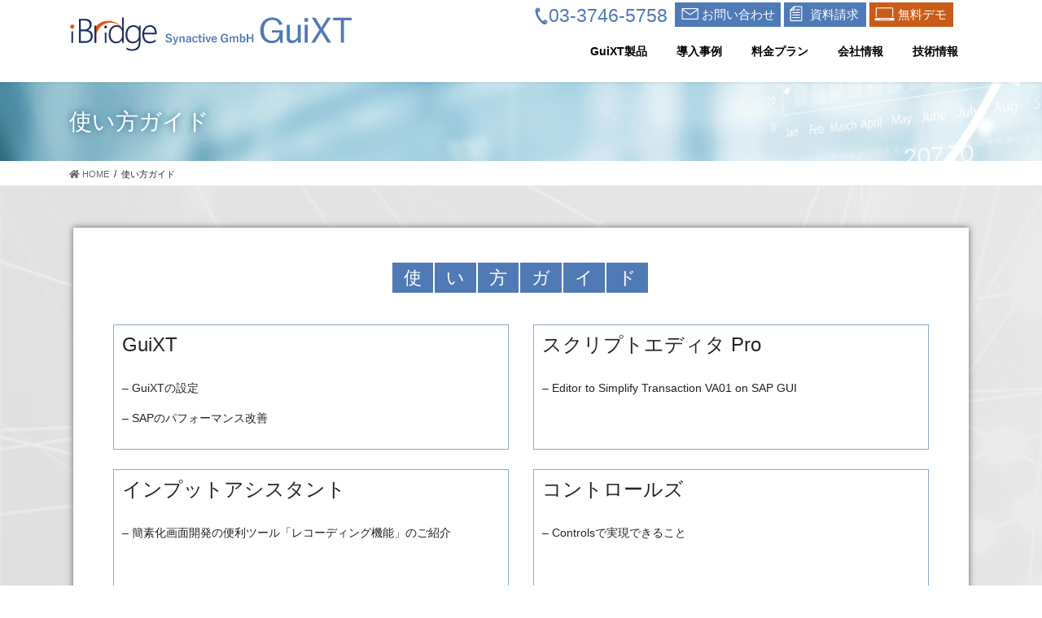

--- FILE ---
content_type: text/html; charset=UTF-8
request_url: https://www.sap-guixt.com/how-to-use-guide/
body_size: 7044
content:
<!DOCTYPE html>
<html lang="ja">
<head>
<meta charset="utf-8">
<meta http-equiv="X-UA-Compatible" content="IE=edge">
<meta name="viewport" content="width=device-width, initial-scale=1">
<title>使い方ガイド | GuiXT | SAP UX ソリューション</title>
<link rel='dns-prefetch' href='//s.w.org' />
<link rel="alternate" type="application/rss+xml" title="GuiXT | SAP UX ソリューション &raquo; フィード" href="https://www.sap-guixt.com/feed/" />
<link rel="alternate" type="application/rss+xml" title="GuiXT | SAP UX ソリューション &raquo; コメントフィード" href="https://www.sap-guixt.com/comments/feed/" />
<meta name="description" content="使い方ガイドGuiXT - GuiXTの設定 - SAPのパフォーマンス改善スクリプトエディタ Pro - Editor to Simplify Transaction VA01 on SAP GUI&nbsp;インプットアシスタント - 簡素化画面開発の便利ツール「レコーディング機能」のご紹介&nbsp;コントロールズ - Controlsで実現できること&nbsp;UI ログ - 新製品「" />		<script type="text/javascript">
			window._wpemojiSettings = {"baseUrl":"https:\/\/s.w.org\/images\/core\/emoji\/13.0.1\/72x72\/","ext":".png","svgUrl":"https:\/\/s.w.org\/images\/core\/emoji\/13.0.1\/svg\/","svgExt":".svg","source":{"concatemoji":"https:\/\/www.sap-guixt.com\/wp-includes\/js\/wp-emoji-release.min.js?ver=5.6.16"}};
			!function(e,a,t){var n,r,o,i=a.createElement("canvas"),p=i.getContext&&i.getContext("2d");function s(e,t){var a=String.fromCharCode;p.clearRect(0,0,i.width,i.height),p.fillText(a.apply(this,e),0,0);e=i.toDataURL();return p.clearRect(0,0,i.width,i.height),p.fillText(a.apply(this,t),0,0),e===i.toDataURL()}function c(e){var t=a.createElement("script");t.src=e,t.defer=t.type="text/javascript",a.getElementsByTagName("head")[0].appendChild(t)}for(o=Array("flag","emoji"),t.supports={everything:!0,everythingExceptFlag:!0},r=0;r<o.length;r++)t.supports[o[r]]=function(e){if(!p||!p.fillText)return!1;switch(p.textBaseline="top",p.font="600 32px Arial",e){case"flag":return s([127987,65039,8205,9895,65039],[127987,65039,8203,9895,65039])?!1:!s([55356,56826,55356,56819],[55356,56826,8203,55356,56819])&&!s([55356,57332,56128,56423,56128,56418,56128,56421,56128,56430,56128,56423,56128,56447],[55356,57332,8203,56128,56423,8203,56128,56418,8203,56128,56421,8203,56128,56430,8203,56128,56423,8203,56128,56447]);case"emoji":return!s([55357,56424,8205,55356,57212],[55357,56424,8203,55356,57212])}return!1}(o[r]),t.supports.everything=t.supports.everything&&t.supports[o[r]],"flag"!==o[r]&&(t.supports.everythingExceptFlag=t.supports.everythingExceptFlag&&t.supports[o[r]]);t.supports.everythingExceptFlag=t.supports.everythingExceptFlag&&!t.supports.flag,t.DOMReady=!1,t.readyCallback=function(){t.DOMReady=!0},t.supports.everything||(n=function(){t.readyCallback()},a.addEventListener?(a.addEventListener("DOMContentLoaded",n,!1),e.addEventListener("load",n,!1)):(e.attachEvent("onload",n),a.attachEvent("onreadystatechange",function(){"complete"===a.readyState&&t.readyCallback()})),(n=t.source||{}).concatemoji?c(n.concatemoji):n.wpemoji&&n.twemoji&&(c(n.twemoji),c(n.wpemoji)))}(window,document,window._wpemojiSettings);
		</script>
		<style type="text/css">
img.wp-smiley,
img.emoji {
	display: inline !important;
	border: none !important;
	box-shadow: none !important;
	height: 1em !important;
	width: 1em !important;
	margin: 0 .07em !important;
	vertical-align: -0.1em !important;
	background: none !important;
	padding: 0 !important;
}
</style>
	<link rel='stylesheet' id='vkExUnit_common_style-css'  href='https://www.sap-guixt.com/wp-content/plugins/vk-all-in-one-expansion-unit/assets/css/vkExUnit_style.css?ver=9.49.7.0' type='text/css' media='all' />
<style id='vkExUnit_common_style-inline-css' type='text/css'>
.tagcloud a:before { font-family: "Font Awesome 5 Free";content: "\f02b";font-weight: bold; }
:root {--ver_page_top_button_url:url(https://www.sap-guixt.com/wp-content/plugins/vk-all-in-one-expansion-unit/assets/images/to-top-btn-icon.svg);}@font-face {font-weight: normal;font-style: normal;font-family: "vk_sns";src: url("https://www.sap-guixt.com/wp-content/plugins/vk-all-in-one-expansion-unit/inc/sns/icons/fonts/vk_sns.eot?-bq20cj");src: url("https://www.sap-guixt.com/wp-content/plugins/vk-all-in-one-expansion-unit/inc/sns/icons/fonts/vk_sns.eot?#iefix-bq20cj") format("embedded-opentype"),url("https://www.sap-guixt.com/wp-content/plugins/vk-all-in-one-expansion-unit/inc/sns/icons/fonts/vk_sns.woff?-bq20cj") format("woff"),url("https://www.sap-guixt.com/wp-content/plugins/vk-all-in-one-expansion-unit/inc/sns/icons/fonts/vk_sns.ttf?-bq20cj") format("truetype"),url("https://www.sap-guixt.com/wp-content/plugins/vk-all-in-one-expansion-unit/inc/sns/icons/fonts/vk_sns.svg?-bq20cj#vk_sns") format("svg");}
</style>
<link rel='stylesheet' id='wp-block-library-css'  href='https://www.sap-guixt.com/wp-includes/css/dist/block-library/style.min.css?ver=5.6.16' type='text/css' media='all' />
<link rel='stylesheet' id='contact-form-7-css'  href='https://www.sap-guixt.com/wp-content/plugins/contact-form-7/includes/css/styles.css?ver=5.3.1' type='text/css' media='all' />
<link rel='stylesheet' id='vk-components-style-css'  href='https://www.sap-guixt.com/wp-content/plugins/vk-blocks-pro/inc/vk-blocks//build/vk-components.css?ver=5.6.16' type='text/css' media='all' />
<link rel='stylesheet' id='vkblocks-bootstrap-css'  href='https://www.sap-guixt.com/wp-content/plugins/vk-blocks-pro/inc/vk-blocks//build/bootstrap_vk_using.css?ver=4.3.1' type='text/css' media='all' />
<link rel='stylesheet' id='bootstrap-4-style-css'  href='https://www.sap-guixt.com/wp-content/themes/cloudcms/library/bootstrap-4/css/bootstrap.min.css?ver=4.3.1' type='text/css' media='all' />
<link rel='stylesheet' id='lightning-design-style-css'  href='https://www.sap-guixt.com/wp-content/themes/cloudcms/design-skin/origin2/css/style.css?ver=5.1.0' type='text/css' media='all' />
<style id='lightning-design-style-inline-css' type='text/css'>
/* page header */.page-header{text-shadow:0px 0px 10px #135677;text-align:left;background: url(https://www.sap-guixt.com/wp-content/uploads/2020/04/graph.jpg) no-repeat 50% center;background-size: cover;}
.vk-campaign-text{background:#eab010;color:#fff;}.vk-campaign-text_btn,.vk-campaign-text_btn:link,.vk-campaign-text_btn:visited,.vk-campaign-text_btn:focus,.vk-campaign-text_btn:active{background:#fff;color:#4c4c4c;}.vk-campaign-text_btn:hover{background:#eab010;color:#fff;}.vk-campaign-text_link,.vk-campaign-text_link:link,.vk-campaign-text_link:hover,.vk-campaign-text_link:visited,.vk-campaign-text_link:active,.vk-campaign-text_link:focus{color:#fff;}
</style>
<link rel='stylesheet' id='vk-font-awesome-css'  href='https://www.sap-guixt.com/wp-content/plugins/vk-blocks-pro/inc/font-awesome/package/versions/5/css/all.min.css?ver=5.13.0' type='text/css' media='all' />
<link rel='stylesheet' id='vk-blocks-build-css-css'  href='https://www.sap-guixt.com/wp-content/plugins/vk-blocks-pro/inc/vk-blocks/build/block-build.css?ver=0.60.1' type='text/css' media='all' />
<style id='vk-blocks-build-css-inline-css' type='text/css'>
:root {--vk_flow-arrow: url(https://www.sap-guixt.com/wp-content/plugins/vk-blocks-pro/inc/vk-blocks/images/arrow_bottom.svg);--vk_image-mask-wave01: url(https://www.sap-guixt.com/wp-content/plugins/vk-blocks-pro/inc/vk-blocks/images/wave01.svg);--vk_image-mask-wave02: url(https://www.sap-guixt.com/wp-content/plugins/vk-blocks-pro/inc/vk-blocks/images/wave02.svg);--vk_image-mask-wave03: url(https://www.sap-guixt.com/wp-content/plugins/vk-blocks-pro/inc/vk-blocks/images/wave03.svg);--vk_image-mask-wave04: url(https://www.sap-guixt.com/wp-content/plugins/vk-blocks-pro/inc/vk-blocks/images/wave04.svg);}

	:root {

		--vk-balloon-border-width:1px;

		--vk-balloon-speech-offset:-12px;
	}
	
</style>
<link rel='stylesheet' id='lightning-common-style-css'  href='https://www.sap-guixt.com/wp-content/themes/cloudcms/assets/css/common.css?ver=5.1.0' type='text/css' media='all' />
<link rel='stylesheet' id='lightning-theme-style-css'  href='https://www.sap-guixt.com/wp-content/themes/child/style.css?ver=5.1.0' type='text/css' media='all' />
<link rel='stylesheet' id='vk-media-posts-style-css'  href='https://www.sap-guixt.com/wp-content/themes/cloudcms/inc/media-posts/package/css/media-posts.css?ver=1.2' type='text/css' media='all' />
<script type='text/javascript' src='https://www.sap-guixt.com/wp-includes/js/jquery/jquery.min.js?ver=3.5.1' id='jquery-core-js'></script>
<script type='text/javascript' src='https://www.sap-guixt.com/wp-includes/js/jquery/jquery-migrate.min.js?ver=3.3.2' id='jquery-migrate-js'></script>
<link rel="https://api.w.org/" href="https://www.sap-guixt.com/wp-json/" /><link rel="alternate" type="application/json" href="https://www.sap-guixt.com/wp-json/wp/v2/pages/1420" /><link rel="EditURI" type="application/rsd+xml" title="RSD" href="https://www.sap-guixt.com/xmlrpc.php?rsd" />
<link rel="wlwmanifest" type="application/wlwmanifest+xml" href="https://www.sap-guixt.com/wp-includes/wlwmanifest.xml" /> 
<meta name="generator" content="WordPress 5.6.16" />
<link rel="canonical" href="https://www.sap-guixt.com/how-to-use-guide/" />
<link rel='shortlink' href='https://www.sap-guixt.com/?p=1420' />
<link rel="alternate" type="application/json+oembed" href="https://www.sap-guixt.com/wp-json/oembed/1.0/embed?url=https%3A%2F%2Fwww.sap-guixt.com%2Fhow-to-use-guide%2F" />
<link rel="alternate" type="text/xml+oembed" href="https://www.sap-guixt.com/wp-json/oembed/1.0/embed?url=https%3A%2F%2Fwww.sap-guixt.com%2Fhow-to-use-guide%2F&#038;format=xml" />
<style id="lightning-color-custom-for-plugins" type="text/css">/* ltg theme common */.color_key_bg,.color_key_bg_hover:hover{background-color: #337ab7;}.color_key_txt,.color_key_txt_hover:hover{color: #337ab7;}.color_key_border,.color_key_border_hover:hover{border-color: #337ab7;}.color_key_dark_bg,.color_key_dark_bg_hover:hover{background-color: #2e6da4;}.color_key_dark_txt,.color_key_dark_txt_hover:hover{color: #2e6da4;}.color_key_dark_border,.color_key_dark_border_hover:hover{border-color: #2e6da4;}</style>
</head>
<body class="page-template page-template-page-onecolumn page-template-page-onecolumn-php page page-id-1420 page-parent post-name-how-to-use-guide post-type-page fa_v5_css bootstrap4 device-pc">
<a class="skip-link screen-reader-text" href="#main">コンテンツに移動</a>
<a class="skip-link screen-reader-text" href="#main">ナビゲーションに移動</a>
<header class="siteHeader">
	<div class="headerTop" id="headerTop"><div class="container"><p class="headerTop_description">SAP GUIをインストールするとGuiXTが使用できます。SAP GUIに同梱されたGuiXT は SAP GUI for Windows の唯一のUX＆UI (ユーザーエクスペリエンス＆インターフェイス）改善ツールとして世界各国で利用されています。</p></div><!-- [ / .container ] --></div><!-- [ / #headerTop  ] -->	<div class="container siteHeadContainer">
		<div class="navbar-header">
						<p class="navbar-brand siteHeader_logo">
			<a href="https://www.sap-guixt.com/">
				<span><img src="https://www.sap-guixt.com/wp-content/uploads/2020/04/logo.png" alt="GuiXT | SAP UX ソリューション" /></span>
			</a>
			</p>
			<div class="logo-after"><div class="headerTop_contactBtn"><a href="tel:0337465758" class="btn phone"><span>03-3746-5758</span></a><a href="contact/" class="btn btn-primary mail"><span>お問い合わせ</span></a><a href="request/" class="btn btn-primary note"><span>資料請求</span></a><a href="demo/" class="btn btn-primary demo"><span>無料デモ</span></a></div></div>

					</div>

		<div id="gMenu_outer" class="gMenu_outer"><nav class="menu-menu01-container"><ul id="menu-menu01" class="menu gMenu vk-menu-acc"><li id="menu-item-481" class="menu-item menu-item-type-custom menu-item-object-custom menu-item-has-children"><a><strong class="gMenu_name">GuiXT製品</strong></a>
<ul class="sub-menu">
	<li id="menu-item-482" class="menu-item menu-item-type-post_type menu-item-object-page"><a href="https://www.sap-guixt.com/guixt/">GuiXTについて</a></li>
	<li id="menu-item-483" class="menu-item menu-item-type-post_type menu-item-object-page"><a href="https://www.sap-guixt.com/script-editor-pro/">スクリプトエディタ Pro</a></li>
	<li id="menu-item-505" class="menu-item menu-item-type-post_type menu-item-object-page"><a href="https://www.sap-guixt.com/input-assistant/">インプットアシスタント</a></li>
	<li id="menu-item-494" class="menu-item menu-item-type-post_type menu-item-object-page"><a href="https://www.sap-guixt.com/controls/">コントロールズ</a></li>
	<li id="menu-item-850" class="menu-item menu-item-type-post_type menu-item-object-page"><a href="https://www.sap-guixt.com/ui-log/">UI ログ</a></li>
	<li id="menu-item-509" class="menu-item menu-item-type-post_type menu-item-object-page"><a href="https://www.sap-guixt.com/cis-mobile/">CIS モバイル</a></li>
	<li id="menu-item-510" class="menu-item menu-item-type-post_type menu-item-object-page"><a href="https://www.sap-guixt.com/training/">GuiXTトレーニング</a></li>
</ul>
</li>
<li id="menu-item-66" class="menu-item menu-item-type-post_type menu-item-object-page"><a href="https://www.sap-guixt.com/case/"><strong class="gMenu_name">導入事例</strong></a></li>
<li id="menu-item-67" class="menu-item menu-item-type-post_type menu-item-object-page"><a href="https://www.sap-guixt.com/plan/"><strong class="gMenu_name">料金プラン</strong></a></li>
<li id="menu-item-64" class="menu-item menu-item-type-post_type menu-item-object-page"><a href="https://www.sap-guixt.com/corp/"><strong class="gMenu_name">会社情報</strong></a></li>
<li id="menu-item-1117" class="menu-item menu-item-type-custom menu-item-object-custom"><a target="_blank" href="https://www.sap-guixt.com/support/"><strong class="gMenu_name">技術情報</strong></a></li>
</ul></nav></div>	</div>
	</header>

<div class="section page-header"><div class="container"><div class="row"><div class="col-md-12">
<h1 class="page-header_pageTitle">
使い方ガイド</h1>
</div></div></div></div><!-- [ /.page-header ] -->
<!-- [ .breadSection ] -->
<div class="section breadSection">
<div class="container">
<div class="row">
<ol class="breadcrumb" itemtype="http://schema.org/BreadcrumbList"><li id="panHome" itemprop="itemListElement" itemscope itemtype="http://schema.org/ListItem"><a itemprop="item" href="https://www.sap-guixt.com/"><span itemprop="name"><i class="fa fa-home"></i> HOME</span></a></li><li><span>使い方ガイド</span></li></ol>
</div>
</div>
</div>
<!-- [ /.breadSection ] -->
<div class="section siteContent">
<div class="container">
<div class="row">
<div class="col mainSection mainSection-col-one" id="main" role="main">

	
			<article id="post-1420" class="post-1420 page type-page status-publish hentry">

		<div class="entry-body">
	
<div class="gray">
<div class="whiteshadow2">
<h2 class="casetit"><span>使</span><span>い</span><span>方</span><span>ガ</span><span>イ</span><span>ド</span></h2>
<div class="row">
<div class="col-sm-6">
<div class="lbbox2">
<h4>GuiXT</h4>
<p> &#8211; <a href="https://www.sap-guixt.com/how-to-use-guide/guixt-settings/">GuiXTの設定</a></p>
<p> &#8211; <a href="https://www.sap-guixt.com/how-to-use-guide/sap-performance-improvements/">SAPのパフォーマンス改善</a></p>
</div>
</div>
<div class="col-sm-6">
<div class="lbbox2">
<h4>スクリプトエディタ Pro</h4>
<p> &#8211; <a href="https://www.youtube.com/watch?v=HDkFGmfNVIQ&amp;list=PL8XMiJeX9Gy48lLYReiDBCkhNRJbQ6dDI&amp;index=2" target="_blank" rel="noreferrer noopener">Editor to Simplify Transaction VA01 on SAP GUI</a></p>
<p>&nbsp;</p>
</div>
</div>
</div>

<div class="row">
<div class="col-sm-6">
<div class="lbbox2">
<h4>インプットアシスタント</h4>
<p> &#8211; <a href="https://www.sap-guixt.com/how-to-use-guide/guixt-inputassistant/">簡素化画面開発の便利ツール「レコーディング機能」のご紹介</a></p>
<p>&nbsp;</p>
</div>
</div>
<div class="col-sm-6">
<div class="lbbox2">
<h4>コントロールズ</h4>
<p> &#8211; Controlsで実現できること</p>
<p>&nbsp;</p>
</div>
</div>
</div>

<div class="row">
<div class="col-sm-6">
<div class="lbbox2">
<h4>UI ログ</h4>
<p> &#8211; <a href="https://www.sap-guixt.com/how-to-use-guide/uilog001/">新製品「UIログ」リリースの背景と目的</a></p>
<p> &#8211; <a href="https://www.sap-guixt.com/how-to-use-guide/uilog002/">新製品「UIログ」の進め方（概要編）</a></p>
<p> &#8211; <a href="https://www.sap-guixt.com/how-to-use-guide/uilog003/">「UIログ」の画面例</a></p>
<p>&nbsp;</p>
</div>
</div>
<div class="col-sm-6">
<div class="lbbox2">
<h4>CIS モバイル／S10 アプリケーション</h4>
<p> &#8211; <a href="https://www.sap-guixt.com/how-to-use-guide/s10/">S10について</a></p>
<p>&nbsp;</p>
<p></p>
</div>
</div>
</div>

</div>
</div>
	</div>
	
				</article><!-- [ /#post-1420 ] -->

	</div><!-- [ /.mainSection ] -->

</div><!-- [ /.row ] -->
</div><!-- [ /.container ] -->
</div><!-- [ /.siteContent ] -->
<div class="section sectionBox siteContent_after">
	<div class="container ">
		<div class="row ">
			<div class="col-md-12 ">
			<aside class="widget_text widget widget_custom_html" id="custom_html-3"><div class="textwidget custom-html-widget"><div class="footgray">
	<div class="inner2">
	<div class="txtright cf policy">
		｜　<a href="policy/">プライバシーポリシー</a>　｜
		</div>
	<a href="https://www.ibrdg.co.jp/"><img src="https://www.sap-guixt.com/wp-content/uploads/2020/04/logo2.png" class="logo-s"></a>
		<ul class="footnav">
			<li><strong>GuiXT製品</strong><br><a href="function/guixt/"><span>GuiXTについて</span></a><br>
				<a href="function/input-assistant/"><span>インプットアシスタント</span></a><br>
				<a href="function/controls/"><span>コントロールズ</span></a><br>
				<a href="function/ui-log/"><span>UI ログ</span></a><br>
<a href="function/script-editor-pro/"><span>スクリプトエディタ Pro</span></a><br>
<a href="function/cis-mobile/"><span>CIS モバイル</span></a><br>
<a href="function/training/"><span>GuiXT トレーニング</span></a>
</li>
<li><a href="https://www.sap-guixt.com/support/" target="”_blank”" rel="noopener">技術情報</a><br><a href="case/">導入事例</a><br>
			<a href="corp/">会社情報</a><br>
			<a href="how-to-use-guide/">使い方ガイド</a><br>
	<a href="press-release/">プレスリリース</a></li>
			<li><a href="contact/">お問い合わせ</a><br><a href="request/">資料請求</a><br>
				<a href="demo/">無料デモ</a></li>
		</ul>
	</div>
</div></div></aside>			</div>
		</div>
	</div>
</div>


<footer class="section siteFooter">
	<div class="footerMenu">
	   <div class="container">
					</div>
	</div>
	<div class="container sectionBox footerWidget">
		<div class="row">
			<div class="col-md-4"></div><div class="col-md-4"></div><div class="col-md-4"></div>		</div>
	</div>

	
	<div class="container sectionBox copySection text-center">
			<p>Copyright © iBridge Co., Ltd. All Rights Reserved.</p>	</div>
</footer>
<a href="#top" id="page_top" class="page_top_btn">PAGE TOP</a><div id="vk-mobile-nav-menu-btn" class="vk-mobile-nav-menu-btn">MENU</div><div class="vk-mobile-nav" id="vk-mobile-nav"><nav class="global-nav" role="navigation"><ul id="menu-menu01-1" class="vk-menu-acc  menu"><li id="menu-item-481" class="menu-item menu-item-type-custom menu-item-object-custom menu-item-has-children menu-item-481"><a>GuiXT製品</a>
<ul class="sub-menu">
	<li id="menu-item-482" class="menu-item menu-item-type-post_type menu-item-object-page menu-item-482"><a href="https://www.sap-guixt.com/guixt/">GuiXTについて</a></li>
	<li id="menu-item-483" class="menu-item menu-item-type-post_type menu-item-object-page menu-item-483"><a href="https://www.sap-guixt.com/script-editor-pro/">スクリプトエディタ Pro</a></li>
	<li id="menu-item-505" class="menu-item menu-item-type-post_type menu-item-object-page menu-item-505"><a href="https://www.sap-guixt.com/input-assistant/">インプットアシスタント</a></li>
	<li id="menu-item-494" class="menu-item menu-item-type-post_type menu-item-object-page menu-item-494"><a href="https://www.sap-guixt.com/controls/">コントロールズ</a></li>
	<li id="menu-item-850" class="menu-item menu-item-type-post_type menu-item-object-page menu-item-850"><a href="https://www.sap-guixt.com/ui-log/">UI ログ</a></li>
	<li id="menu-item-509" class="menu-item menu-item-type-post_type menu-item-object-page menu-item-509"><a href="https://www.sap-guixt.com/cis-mobile/">CIS モバイル</a></li>
	<li id="menu-item-510" class="menu-item menu-item-type-post_type menu-item-object-page menu-item-510"><a href="https://www.sap-guixt.com/training/">GuiXTトレーニング</a></li>
</ul>
</li>
<li id="menu-item-66" class="menu-item menu-item-type-post_type menu-item-object-page menu-item-66"><a href="https://www.sap-guixt.com/case/">導入事例</a></li>
<li id="menu-item-67" class="menu-item menu-item-type-post_type menu-item-object-page menu-item-67"><a href="https://www.sap-guixt.com/plan/">料金プラン</a></li>
<li id="menu-item-64" class="menu-item menu-item-type-post_type menu-item-object-page menu-item-64"><a href="https://www.sap-guixt.com/corp/">会社情報</a></li>
<li id="menu-item-1117" class="menu-item menu-item-type-custom menu-item-object-custom menu-item-1117"><a target="_blank" rel="noopener" href="https://www.sap-guixt.com/support/">技術情報</a></li>
</ul></nav><aside class="widget vk-mobile-nav-widget widget_nav_menu" id="nav_menu-2"><div class="menu-mobile-container"><ul id="menu-mobile" class="menu"><li id="menu-item-1404" class="menu-item menu-item-type-custom menu-item-object-custom menu-item-1404"><a href="tel:0368947564">お電話でのお問い合わせ</a></li>
<li id="menu-item-1401" class="menu-item menu-item-type-post_type menu-item-object-page menu-item-1401"><a href="https://www.sap-guixt.com/contact/">お問い合わせ</a></li>
<li id="menu-item-1402" class="menu-item menu-item-type-post_type menu-item-object-page menu-item-1402"><a href="https://www.sap-guixt.com/demo/">無料デモ</a></li>
<li id="menu-item-1403" class="menu-item menu-item-type-post_type menu-item-object-page menu-item-1403"><a href="https://www.sap-guixt.com/request/">資料請求</a></li>
</ul></div></aside></div><script type='text/javascript' id='contact-form-7-js-extra'>
/* <![CDATA[ */
var wpcf7 = {"apiSettings":{"root":"https:\/\/www.sap-guixt.com\/wp-json\/contact-form-7\/v1","namespace":"contact-form-7\/v1"}};
/* ]]> */
</script>
<script type='text/javascript' src='https://www.sap-guixt.com/wp-content/plugins/contact-form-7/includes/js/scripts.js?ver=5.3.1' id='contact-form-7-js'></script>
<script type='text/javascript' src='https://www.sap-guixt.com/wp-content/plugins/matchheight/js/jquery.matchHeight-min.js?ver=0.7.0' id='matchheight-js'></script>
<script type='text/javascript' id='matchheight-init-js-extra'>
/* <![CDATA[ */
var matchVars = {"mh_inner_array":{"mh_selectors":"ul.topclu li,ul.topcnt li,.controlcol,.cis-mo"}};
/* ]]> */
</script>
<script type='text/javascript' src='https://www.sap-guixt.com/wp-content/plugins/matchheight/js/matchHeight-init.js?ver=1.0.0' id='matchheight-init-js'></script>
<script type='text/javascript' id='lightning-js-js-extra'>
/* <![CDATA[ */
var lightningOpt = {"header_scrool":"1"};
/* ]]> */
</script>
<script type='text/javascript' src='https://www.sap-guixt.com/wp-content/themes/cloudcms/assets/js/lightning.min.js?ver=5.1.0' id='lightning-js-js'></script>
<script type='text/javascript' src='https://www.sap-guixt.com/wp-content/themes/cloudcms/library/bootstrap-4/js/bootstrap.min.js?ver=4.3.1' id='bootstrap-4-js-js'></script>
<script type='text/javascript' src='https://www.sap-guixt.com/wp-includes/js/wp-embed.min.js?ver=5.6.16' id='wp-embed-js'></script>
<script type='text/javascript' id='vkExUnit_master-js-js-extra'>
/* <![CDATA[ */
var vkExOpt = {"ajax_url":"https:\/\/www.sap-guixt.com\/wp-admin\/admin-ajax.php","enable_smooth_scroll":"1"};
/* ]]> */
</script>
<script type='text/javascript' src='https://www.sap-guixt.com/wp-content/plugins/vk-all-in-one-expansion-unit/assets/js/all.min.js?ver=9.49.7.0' id='vkExUnit_master-js-js'></script>
</body>
</html>


--- FILE ---
content_type: text/css
request_url: https://www.sap-guixt.com/wp-content/themes/child/style.css?ver=5.1.0
body_size: 6303
content:
@charset "utf-8";
/*
Theme Name: Cloud CMS Child
Theme URI:
Template: cloudcms
Description:
Author:
Tags:
Version: 0.0.0
*/

/* base */
body{font-size:15px;font-family: 'Hiragino Kaku Gothic Pro','ヒラギノ角ゴ Pro W3','メイリオ',Meiryo,'ＭＳ Ｐゴシック',sans-serif;line-height:1.7;}
.cf:after {content: "";display: block;visibility: hidden;height: 0;clear: both;}
a:hover{filter: alpha(opacity=80); -moz-opacity:0.8; opacity:0.8;}
a:hover img {opacity: .8;}
.base{width:100vw;margin-left:calc(50% - 50vw);padding:2%;}
.inner{width:96%;max-width:900px;margin:0 auto;padding:0 0 2% 0;}
.narrow{margin:0 5%;}
br.pc{display:block;}
@media(max-width:750px){
	br.pc{display:none;}
	.inner{padding:2% 1%;}
}
@media(max-width:500px){
    body{font-size:13px;line-height:1.6;}
}
@media(max-width:380px){
}

/* header */
.headerTop_description{display:none !important;}
.navbar-header{position:relative;width:100%;}
.navbar-header .logo-after {width:600px;height:40px;position:absolute;top:-17px;right:-55px;}
.navbar-header .logo-after a.btn-primary{height:auto;margin:6px 2px 0 2px;border-radius:0 0;padding:3px 8px;}
.navbar-header .logo-after a.phone{margin:2px 2px 0 2px;background:url("https://www.sap-guixt.com/wp-content/uploads/2020/04/phone.png") no-repeat 4px 13px;padding:6px 4px 0 21px;background-size:16px 21px;font-size:23px;line-height:1.5;font-family: "游ゴシック体", YuGothic, "游ゴシック Medium", "Yu Gothic Medium", "游ゴシック", "Yu Gothic", "Sogoe UI", Verdana, "メイリオ", Meiryo, sans-serif;color:#507ab6;}
.navbar-header .logo-after a.mail{margin:5px 2px 0 2px;background:#507ab6 url("https://www.sap-guixt.com/wp-content/uploads/2020/04/mail.png") no-repeat 6px 4px;padding:4px 7px 4px 33px;background-size:25px 20px;border:none;font-size:15px;}
.navbar-header .logo-after a.note{margin:5px 2px 0 2px;background:#507ab6 url("https://www.sap-guixt.com/wp-content/uploads/2020/04/note.png") no-repeat 2px 4px;padding:4px 9px 4px 32px;background-size:25px 20px;border:none;font-size:15px;}
.navbar-header .logo-after a.demo{margin:5px 2px 0 2px;background:#c95c18 url("https://www.sap-guixt.com/wp-content/uploads/2020/04/pc.png") no-repeat 6px 4px;padding:4px 8px 4px 35px;background-size:25px 20px;border:none;font-size:15px;}
.header_scrolled .gMenu_outer nav{display:none !important;}
@media (min-width:1200px) {
	ul.gMenu{margin-top:30px;}
}
@media (min-width:992px) {
	ul.gMenu li a{font-size:15px;font-weight:bold !important;color:#000;margin:0px 3px;padding-bottom:3px;background:none;}
	ul.sub-menu li a{color:#fff;font-weight:normal !important;font-size:14px !important;margin:inherit;padding-bottom:10px;background-color:inherit;}
    ul.sub-menu li a:hover{color:#999;background-color:inherit;}
}
@media (max-width:1199.98px){
	.siteHeader_logo{width:inherit;text-align:left;margin-bottom:-20px;}
	.siteHeader_logo img{margin-left:inherit;margin-right:inherit}
	ul.gMenu{margin-top:-20px !important;}
	.gMenu_outer nav{text-align:right}
}
@media (max-width:991.98px){
	.siteHeader_logo{text-align:left;margin-bottom:0;margin-left:0px;padding:0;}
	.siteHeader_logo img{display:inherit;}
	.gMenu_outer{display:block !important;}
	.gMenu_outer nav{text-align:center}
	ul.gMenu{margin-top:0px !important;}
	#vk-mobile-nav-menu-btn{display:none;}
	.navbar-header .logo-after{width:350px;margin-top:6px;}
	.navbar-header .logo-after a.mail, .navbar-header .logo-after a.note, .navbar-header .logo-after a.demo{border-radius:3px;height:30px;padding:4px 17px;}
	.navbar-header .logo-after a.mail{background-position: 5px 5px;}
	.navbar-header .logo-after a.note{background-position: 4px 5px;}
	.navbar-header .logo-after a.demo{background-position: 4px 4px;}
	.navbar-header .logo-after a.mail span, .navbar-header .logo-after a.note span, .navbar-header .logo-after a.demo span{display:none;}
}
@media (max-width:767.98px){
	.navbar-header .logo-after {width:200px;}
	.navbar-header .logo-after a.phone{background-color:#eee;border-radius:3px;height:32px;padding:4px 15px;background-position: 8px 6px;} 
    .navbar-header .logo-after a.phone span{display:none;}
}
@media (max-width:575.98px){
	.navbar-header .logo-after {display:none;}
	.siteHeader_logo{float:inherit;text-align:center;display:block;margin:0 auto;padding:0 45px}
	.gMenu_outer{display:none !important;}
	#vk-mobile-nav-menu-btn{display:block !important;}
}

/* home */
.gray{width:100vw;margin-left:calc(50% - 50vw);margin-top:-57px;background:#e4e4e4 url("https://www.sap-guixt.com/wp-content/uploads/2020/04/bg1.png") no-repeat;overflow:hidden;padding:2%;}
@media(max-width:1200px){
	.gray{margin-top:-50px;}
}
@media(max-width:991px){
	.gray{margin-top:-37px;}
}
@media(max-width:767px){
	.gray{margin-top:-27px;}
}
h2.blc{background:none;border:none;text-align:center;line-height:1.3;font-size:24px;}
h2.blu{background:none;border:none;text-align:center;line-height:1.4;font-size:25px;color:#1b1464;margin-top:20px;}
h2.blu span{display:block;font-size:30px;}
h2.blue{background:none;border:none;text-align:center;line-height:1.4;font-size:18px;color:#1b1464;margin:35px 0 15px 0;padding:0;}
h2.lig{background:none;border:none;text-align:center;line-height:1.4;font-size:25px;color:#507ab6;margin-top:20px;}
h2.lit{background:none;border:none;text-align:center;line-height:1.4;font-size:22px;color:#507ab6;margin-bottom:0;padding:20px 20px0 20px;}
h2.lit span{display:block;font-size:27px;font-family: 'Arial Black'}
ul.topclu{width:100%;list-style:none;margin:4% 0;padding:0;}
ul.topclu li{display:block;background:#ddeffd url("https://www.sap-guixt.com/wp-content/uploads/2020/04/bg2.png") 0 -60px repeat-x;}
ul.topclu li:nth-child(1), ul.topclu li:nth-child(2){width:32.4%;float:left;height:auto;margin-right:1.3%;padding-top:3vw}
ul.topclu li:nth-child(3){width:32.4%;float:left;height:auto;margin-right:0;padding-top:3vw}
ul.topclu li h3, ul.topclu li h3:after{border:none;box-shadow:none;}
ul.topclu li h3{font-size:17px;color:#1b1464;text-align:center;margin-bottom:7px;}
ul.topclu li h3 span{font-size:43px;display:block;margin:-40px 0 10px 0;}
ul.topclu li p{font-size:14px;padding:0 15px 5px;}
.morelink01 {width:260px;float:right;margin:-20px 0 0 0;padding:0;}
.morelink01 li{display: block;width: 260px;list-style:none;margin-left:-5%;}
.morelink01 li a{position: relative;display: block;padding: 12px 40px 12px 15px;font-size: 16px;color: #fff;text-decoration: none; background-color:#507ab6;text-align: center;border-radius:30px 30px;}
.morelink01 li a:after{content: "";display: block;width: 11px;height: 11px; border-top: 4px solid #FFF;border-right: 4px solid #FFF;-webkit-transform: rotate(45deg);transform: rotate(45deg); position: absolute;right: 20px; top: 40%;bottom:60%;}
.morelink01 li a span{;font-size: 14px;}
.morelink02 {width:auto;float:right;padding:0;margin-right:20px;}
.morelink03, .morelink04 {width:auto;float:right;padding:0;margin:0 20px 0 0;}
.morelink02 li, .morelink03 li, .morelink04 li{display: block;width: auto;list-style:none;margin-left:-5%;}
.morelink02 li a{position: relative;display: block;padding: 0 40px -10px 5px;font-size: 17px;color: #c95c18;text-decoration: none;font-weight:bold;text-align:right;}
.morelink02 li a:after{content: "";display: block;width: 10px;height: 10px; border-top: 3px solid #c95c18;border-right: 3px solid #c95c18;-webkit-transform: rotate(45deg);transform: rotate(45deg); position: absolute;right: -20px; top: 30%;bottom:60%;}
.morelink03 li a{position: relative;display: block;padding: 0 40px -10px 5px;font-size: 17px;color: #507ab6;text-decoration: none;font-weight:bold;text-align:right;}
.morelink03 li a:after{content: "";display: block;width: 10px;height: 10px; border-top: 3px solid #507ab6;border-right: 3px solid #507ab6;-webkit-transform: rotate(45deg);transform: rotate(45deg); position: absolute;right: -20px; top: 30%;bottom:60%;}
.morelink04 li a{position: relative;display: block;padding: 0 5px 5px 5px;font-size: 15px;color: #507ab6;text-decoration: none;font-weight:bold;text-align:right;}
.morelink04 li a:after{content: "";display: block;width: 8px;height: 8px; border-top: 2px solid #507ab6;border-right: 2px solid #507ab6;-webkit-transform: rotate(45deg);transform: rotate(45deg); position: absolute;right: -20px; top: 25%;bottom:60%;}
.orangebox{border:9px solid #c95c18;overflow:hidden;}
.orangebox p{padding:0 15px 0 15px;font-size:14px;}
.orangebox .row{margin-bottom:-10px;}
.pricearea{width:100vw;margin-left:calc(50% - 50vw);height:60vw;max-height:568px;background:#f7f7f7 url("https://www.sap-guixt.com/wp-content/uploads/2021/02/price.jpg") top right no-repeat;overflow:hidden;padding:2%;}
.pricebox{background:rgba( 255, 255, 255, 0.8 );border:1px solid #000;text-align:center;}
h3.navy, h3.navy:after, h3.lig, h3.lig:after{border:none;box-shadow:none;}
h3.navy{display:block;width:200px;margin:0 auto;background-color:#1b1464;color:#fff;font-size:21px;text-align:center;line-height:1.7;}
h3.navy span{font-size:16px;}
h3.lig{text-align:center;line-height:1.4;font-size:25px;color:#507ab6;margin:20px 0 0;}
.pricebox h4{text-align:center;font-size:19px;margin-bottom:0;padding-bottom:0;}
.price{margin:15px 10px 10px;text-align:center;font-size:27px;font-weight:bold;line-height:1.4;}
.price span{border:2px solid #000;border-radius:15px 15px;padding:0 12px;font-size:14px;}
.notice{font-size:12px;padding:0 15px 15px 15px;}
.pricearea .col-md-5{position:relative;}
.pricearea .col-md-5 .morelink01{position:absolute;bottom:0;right:0;left:0;margin:auto;}
.case{width:100vw;margin-left:calc(50% - 50vw);background:url("https://www.sap-guixt.com/wp-content/uploads/2020/04/blue.jpg")no-repeat;background-size:cover;overflow:hidden;padding:2% 2% 9% 2%;}
.case h2, h2.case{margin-top:30px;color:#fff;background:none;border:none;text-align:center;line-height:1.4;font-size:22px;}
.case h5{color:#507ab6;}
h2.casetit{margin-top:-20px;color:#fff;background:none;border:none;text-align:center;line-height:1.4;font-size:22px;}
.case h2 span, h2.case span, h2.casetit span{background-color:#507ab6;padding:6px 14px;margin-right:2px;}
.whitebox{padding:30px;background-color:#fff;overflow:hidden;min-height:300px;margin-bottom:20px;}
.graybox{padding:30px;background-color:#eee;overflow:hidden;margin-bottom:20px;}
.case .morelink01{margin-top:20px;}
.whiteshadow{margin:40px 0 60px 0;padding:0 40px 35px 40px;background-color:#fff;overflow:hidden;box-shadow:2px 2px 4px 4px rgba(0,0,0,0.2);}
dl.veu_qaItem dt, dl.veu_qaItem dd{font-size:15px;font-weight:normal;}
dl.veu_qaItem dt:before{color:#507ab6;font-size:21px;font-weight:bold;}
dl.veu_qaItem dd:before{color:#d75711;font-size:21px;font-weight:bold;}
ul.topcnt{width:100%;list-style:none;margin:4% 0;padding:0;}
ul.topcnt li{display:block;text-decoration:none;margin-bottom:3%;}
ul.topcnt li a:hover{text-decoration:none;}
ul.topcnt li:nth-child(1) {width:33%;float:left;height:auto;margin-right:0.5%;background-color:#1b599a;padding:20px 10px;}
ul.topcnt li:nth-child(2) {width:33%;float:left;height:auto;margin-right:0.5%;background-color:#001374;padding:55px 10px 10px 10px;}
ul.topcnt li:nth-child(3) {width:33%;float:left;height:auto;margin-right:0;background-color:#c95c18;padding:40px 10px 10px 10px;}
ul.topcnt li h3, ul.topcnt li h3:after{border:none;box-shadow:none;}
ul.topcnt li h3{font-size:19px;color:#fff;text-align:center;margin:0;padding:0;line-height:1.4;}
ul.topcnt li h3 span{font-size:12px;font-weight:normal;padding: 5px 0;}
ul.topcnt li:nth-child(1) h3{font-size:17px;}
ul.topcnt li:nth-child(1) h3 span{padding:0;}
ul.topcnt li:nth-child(1) a{color:#fff;font-size:21px;}
ul.topcnt .mail{border-top:1px dotted #fff;padding-top:15px;margin-top:5px;}
table.products th{background-color:#c95c18;color:#fff;text-align:center;border:1px solid #666;}
table.products td{background-color:#fff;border:1px solid #666;}
table.products td.center{text-align:center;}
h5.vk_post_title, .postListText_title{font-size:15px !important;}
.vk_post_title_new{display:none;}
.postListText_date{white-space:nowrap;font-size:13px !important;font-weight:normal !important;display:block;float:left;min-width:115px;margin-right:0.5em}
.postListText_singleTermLabel{padding:0;display:block;float:left;min-width:60px;margin-right:1em;margin-top:2px}
.postListText{padding:.8rem 0 .7rem;border-top:1px dotted #aaa;border-bottom:none;display:block;overflow:hidden;width:100%}
.vk_posts{border-bottom:1px dotted #aaa;}
.news-box{height:300px;overflow-y: scroll;overflow-x: hidden;}
.archive-header h1{font-size:26px;}
.archive h1.media-heading{font-size:22px;}
@media(max-width:1200px){
    .pricearea  h2.blc{text-shadow:2px 2px 0 #FFF, -2px -2px 0 #FFF, -2px 2px 0 #FFF, 2px -2px 0 #FFF, 0px  3px 0 #FFF,  0 -2px 0 #FFF, -2px 0 0 #FFF, 2px 0 0 #FFF;}
}
@media(max-width:750px){
    .table-scroll{overflow: auto;white-space: nowrap;margin-bottom:40px !important;}
    .table-scroll::-webkit-scrollbar{height: 5px;}
    .table-scroll::-webkit-scrollbar-track{ background: #333;}
    .table-scroll::-webkit-scrollbar-thumb {background: #999;}
    table.products{border-collapse:collapse;border-spacing:0;}
    .pricearea{height:500px;}	
	h2.blc, h2.blu, h2.lig, h2.lit, h3.lig, h3.corp{font-size:18px;}
	h2.blu span{font-size:24px;}
	.pricearea .col-md-5 .morelink01{position:relative;margin-top:20px;}
	dl.veu_qaItem dt, dl.veu_qaItem dd{font-size:14px;}
	ul.iaex li:first-child{width:96%;margin:1% 1% 5% 1%;padding:1%;float:none;}
    ul.iaex li:last-child{width:96%;margin:1%;padding:5% 1% 1% 1%;float:none;border-left:none;border-top:2px solid #c95c18;}
	 ul.topcnt li:nth-child(1), ul.topcnt li:nth-child(2), ul.topcnt li:nth-child(3){width:100%;float:none;height:auto;}
	ul.topclu li h3{font-size:16px;}
    ul.topclu li h3 span{font-size:35px;margin:-10px 0 8px 0;}
}
@media(max-width:600px){
	ul.topclu li:nth-child(1), ul.topclu li:nth-child(2), ul.topclu li:nth-child(3){width:100%;float:none;height:auto;}
	h2.blu span{font-size:22px;}
	ul.topcnt li:nth-child(2), ul.topcnt li:nth-child(3) {padding:15px;}
	.lbbox2{padding:6% 2%;}
}
@media(max-width:500px){	
    .pricearea{height:450px;}
	.morelink01 {width:240px;}
    .morelink01 li{width: 240px;}
    .morelink01 li a{padding: 10px 15px 10px 5px;font-size: 15px;}
    .morelink01 li a:after{width: 10px;height: 10px; border-top: 3px solid #FFF;border-right: 3px solid #FFF;}
    .morelink02 li a, .morelink03 li a{padding: 0 30px -10px 5px;font-size: 14px;}
	.morelink02 li a:after{width: 9px;height: 9px; border-top: 2px solid #c95c18;border-right: 2px solid #c95c18; top: 30%;bottom:70%;}
	.morelink03 li a:after{width: 9px;height: 9px; border-top: 2px solid #507ab6;border-right: 2px solid #507ab6; top: 40%;bottom:70%;}
	.whiteshadow{margin:30px 0 100px 0;padding:0 20px 35px 20px;}
	.whiteshadow2{padding:6% 3%;}
}
@media(max-width:380px){
	h2.blc, h2.blu, h2.lig, h2.lit, h3.lig, h3.corp, .lbbox h4{font-size:16px;}
	.price{margin-top:10px;font-size:18px;}
    .price span{font-size:14px;}
}


/* home-topbtn */
.topbtn-outer{float:left;width:33.3%;}
ul.topbtn{width:100%;list-style:none;margin:4% 0;padding:0;}
ul.topbtn li a{display:block;position:relative;background:rgba( 71, 115, 178, 0.8 ) url("https://www.sap-guixt.com/wp-content/uploads/2020/04/arrow.png") 98% 98% no-repeat;margin-bottom:3px;text-align:center;color:#fff;text-decoration:none;font-size:20px;font-weight:bold;}
ul.topbtn li a span{display:block;font-size:14px;font-weight:normal;}
ul.topbtn li a .arrow{position:absolute;bottom:2%;right: 2%;}
ul.topbtn li.btn1 a{height:12vw;margin-right:0.5%;padding-top:3vw;margin-top:-9px;}
ul.topbtn li.btn2 a{height:12vw;margin-right:0.6%;padding-top:4vw;background:rgba( 71, 115, 178, 0.8 ) url("https://www.sap-guixt.com/wp-content/uploads/2020/04/btn2.png") 100% 0 no-repeat;}
ul.topbtn li.btn4 a{height:12vw;margin-right:0.5%;padding-top:4vw;background:rgba( 71, 115, 178, 0.8 ) url("https://www.sap-guixt.com/wp-content/uploads/2020/12/btn3.png") 100% 0 no-repeat;}
ul.topbtn li.btn5 a{height:12vw;margin-right:0.6%;padding-top:4vw;margin-top:-9px;background:rgba( 71, 115, 178, 0.8 ) url("https://www.sap-guixt.com/wp-content/uploads/2020/11/btn5.png") 100% 0 no-repeat;}
ul.topbtn li.btn3 a{height:24.2vw;padding-top:6vw;}
ul.topbtn li a img{margin-top:10px;}
@media(max-width:1200px){
	ul.topbtn li.btn1 a, ul.topbtn li.btn5 a{height:16vw;}
	ul.topbtn li.btn2 a, ul.topbtn li.btn4 a{height:16vw;}
    ul.topbtn li.btn3 a{height:32.3vw;padding-top:6vw;}
}
@media(max-width:991px){
	ul.topbtn{max-width:750px;margin:0 auto;}
	ul.topbtn li a{font-size:16px;line-height:1.4}
	ul.topbtn li a span{font-size:12px}
	ul.topbtn li.btn1 a, ul.topbtn li.btn5 a{margin-top:-1vw;}
}
@media(max-width:750px){
	.topbtn-outer{float:left;width:49.5%;margin-left:0.5%;}
	ul.topbtn li.btn1 a{height:28vw;padding-top:4vw;}
	ul.topbtn li.btn2 a, ul.topbtn li.btn4 a, ul.topbtn li.btn5 a{height:28vw;padding-top:10vw;}
    ul.topbtn li.btn3 a{height:28vw;padding-top:4vw;margin-top:-1.1vw;}
	ul.topbtn li.btn3 a img{width:90px;}
}
@media(max-width:500px){
	ul.topbtn li:nth-child(1) a, ul.topbtn li:nth-child(2) a, ul.topbtn li:nth-child(3) a, ul.topbtn li:nth-child(4) a, ul.topbtn li:nth-child(5) a {height:32vw;}
}
@media(max-width:380px){
	ul.topbtn li:nth-child(1) a, ul.topbtn li:nth-child(2) a, ul.topbtn li:nth-child(3) a, ul.topbtn li:nth-child(4) a, ul.topbtn li:nth-child(5) a {height:140px;margin-top:-1.8vw;}
	ul.topbtn li a{font-size:15px;padding-left:10px;padding-right:10px;}
    ul.topbtn li a span{font-size:11px}
}


/* contact font-size */
@media(max-width:500px){
.inquiry th, .inquiry td {display:block!important;width:100%!important;border-top:none !important;-webkit-box-sizing:border-box!important;-moz-box-sizing:border-box!important;box-sizing:border-box!important;}
.inquiry tr:first-child th{border-top:1px solid #d7d7d7!important;}
.inquiry .haveto,.inquiry .any {font-size:10px;}
}
.inquiry th{text-align:left;padding-right:5px;width:30%;background:#e4ebf8;border:solid 1px #d7d7d7;}
.inquiry td{ border:solid 1px #d7d7d7;background:#fff;}
.entry-content .inquiry tr,.entry-content table{border:solid 1px #d7d7d7}
.haveto{font-size:7px;color:#ff0000; position:relative;}
.any{font-size:7px;padding:5px;background:#93c9ff;color:#fff;border-radius:2px;margin-right:5px; position:relative; bottom:1px;}
.verticallist .wpcf7-list-item{display:block;}
#formbtn{display: block;padding:12px; width:300px; background:#507ab7; color:#fff; font-size:17px; font-weight:bold; border-radius:2px; margin:25px auto 0;}
#formbtn:hover{background:#fff;color:#507ab7; border:2px solid #507ab7;}
.txt12{font-size:12px !important;}
.txt13{font-size:13px !important;}
.txt18{font-size:18px !important;}
.mt2{margin-top:2%;}
.mt5{margin-top:5%;}
.mb2{margin-bottom:2%;}
.mb3{margin-bottom:3%;}
.mb5{margin-bottom:5%;}
.mb10{margin-bottom:10%;}
.blue{color:#507ab6;}
@media(max-width:380px){
  .txt18{font-size:17px !important;}
}

/* function */
.function{width:100vw;margin-left:calc(50% - 50vw);margin-top:-57px;background:#dceaee url("https://www.sap-guixt.com/wp-content/uploads/2020/04/function_bg.jpg") no-repeat;overflow:hidden;padding:2%;}
.whiteshadow2{width:100%;max-width:1100px;margin:30px auto 80px;background-color:#fff;padding:4%;box-shadow: 0 0 8px #666;}
.lbbox{border:7px solid #8ea9d0;padding:2%;margin:0 0 5% 0;}
.lbbox h4{color:#8ea9d0;border-bottom:1px dotted #222;padding-bottom:10px;text-align:center;font-size:17px;margin-bottom:10px;}
h4.og{background-color:#444;color:#fff;padding:10px;text-align:center;font-size:16px;margin-bottom:15px;}
.lbbox p{font-size:14px;line-height:1.6;}
h3.corp{font-size:19px;}
h4.corp{font-size:16px;}
h4.corp2{font-size:16px;text-align:center;text-decoration:underline;}
h5.corp{font-size:16px;border-bottom:2px solid #8ea9d0;color:#507ab7;display:block;}
.function-tit{width:100%;margin:0;padding:3%;background:rgba( 71, 115, 178, 0.8 );text-align:center;color:#fff;font-size:20px;font-weight:bold;}
.function-tit2{width:100%;margin:0;padding:5% 3%;background:rgba( 71, 115, 178, 0.8 ) url("https://www.sap-guixt.com/wp-content/uploads/2020/04/btn2.png") 100% 0 no-repeat;text-align:center;color:#fff;font-size:20px;font-weight:bold;}
.function-tit3{width:100%;margin:0;padding:5% 3%;background:rgba( 71, 115, 178, 0.8 ) url("https://www.sap-guixt.com/wp-content/uploads/2020/04/btn3.png") 100% 0 no-repeat;text-align:center;color:#fff;font-size:20px;font-weight:bold;}
.function-tit span, .function-tit2 span, .function-tit3 span{display:block;font-size:14px;font-weight:normal;}
.lbbox2{border:1px solid #8ea9d0;padding:2%;margin:0 0 5% 0;overflow:hidden;}
.lbbox3{border:1px solid #8ea9d0;padding:2%;margin:0 0 25px 0;overflow:hidden;}
.uibox{position:relative;width:auto;height:auto;margin-bottom:30px;}
.uibox .gray-plate{position:absolute;background-color:#eee;width:400px;right:30px;bottom:-10px;padding:15px 15px 5px 15px;border-radius:16px;box-shadow: 0 0 8px #666;}
.gray-plate h5{border-bottom:1px dotted #222;font-size:17px;padding-bottom:5px;margin-bottom:10px;}
@media(max-width:750px){
	.uibox {background-color:#eee;}
	.uibox .gray-plate{position:relative;width:100%;padding:0 15px 15px 15px;border-radius:0;box-shadow: none;right:inherit;bottom:inherit;}
}
.blue{color:#507ab7}
.orange{color:#c95c18;}
.orangeline{border-left:2px solid #c95c18;margin-left:3%;padding-left:3%;}
.lbbox2 ul{list-style:square;font-size:14px;line-height:1.5;}
.whiteshadow2 ol{font-size:14px;line-height:1.5;}
.lbbox2 ul li, .whiteshadow2 ol li{padding-bottom:0;margin-bottom:0;}
ul.iaex{list-style:none;margin:0;padding:0;}
ul.iaex li:first-child{width:48%;margin:1%;padding:1% 1% 1% 2%;float:left;}
ul.iaex li:last-child{width:48%;margin:1%;padding:1% 1% 1% 2% ;float:left;border-left:1px solid #c95c18;}
.lbbox2 p, .lbbox3 p{font-size:14px;line-height:1.5;}
.num{width:36px;display:block;background-color:#507ab7;padding:5px 0;color:#fff;text-align:center;font-size:16px;font-weight:bold;margin:-2.5% 0 1% -2.5%;}
.bg-blue{background-color:#8ea9d0;color:#fff;border:1px solid #fff;min-width:150px;}
.ml10{margin-left:10px;}
.gray a{font-size:14px;color:#222;}

/* footer */
.footgray{width:100vw;margin-left:calc(50% - 50vw);background-color:#eee;overflow:hidden;padding:0 2% 2% 2%;margin-top:-110px;margin-bottom:-27px;}
.archive .footgray, .blog .footgray, .single .footgray{margin-top:0px;}
.inner2{width:96%;max-width:1050px;margin:0 auto;padding:1% 0 2% 0;}
ul.footnav{list-style:none;}
ul.footnav li{width:30%;float:left;border-left:1px solid #ccc;margin:2% 0;padding:0 2% 2% 2%;}
ul.footnav li:last-child{;border-right:1px solid ccc;}
ul.footnav li a{color:#222;font-weight:bold;text-decoration:none;}
ul.footnav li a:hover {color:#222;text-decoration:underline;}
ul.footnav li a span{font-weight:normal;font-size:12px;}
.txtright{float:right;}
.txtcenter{text-align:center;}
.policy a, .policy a:hover {font-size:12px;color:#222;}
.siteFooter{background-color:#f2f2f2;border-top:none;margin-top:-5px;}
.mainSection{margin-bottom:0;}
footer{background-color:#e6e6e6;border-top:none;}
footer p{padding:1%;}
.footerMenu, .footerWidget{display:none;}
@media(max-width:750px){
	.footgray{margin-bottom:-100px;}
	 ul.footnav{display:none;}
}
@media(max-width:500px){
	.footgray{margin-top:-55px;margin-bottom:-70px;}
}


--- FILE ---
content_type: application/javascript
request_url: https://www.sap-guixt.com/wp-content/themes/cloudcms/assets/js/lightning.min.js?ver=5.1.0
body_size: 3659
content:

;((window)=>{if(window.ltg===undefined){window.ltg={}
window.ltg.action=action
window.ltg.removeClass=removeClass
window.ltg.addClass=addClass
window.ltg.swap=swap
function action(query,fn){Array.prototype.forEach.call(document.querySelectorAll(query),fn)}
function removeClass(query,className){action(query,(elem)=>elem.classList.remove(className))}
function addClass(query,className){action(query,(elem)=>elem.classList.add(className))}
function swap(query,remover,adder){action(query,(elem)=>{elem.classList.remove(remover)
elem.classList.add(adder)})}}})(window);;((window,document)=>{let addClass=window.ltg.addClass
let swap=window.ltg.swap
let bodyClass=()=>{if(window.pageYOffset>0){document.body.classList.add('scrolled')}else{document.body.classList.remove('scrolled')}}
window.addEventListener('scroll',bodyClass,false)
window.addEventListener('DOMContentLoaded',bodyClass,false)
if(lightningOpt.header_scrool){let body_class_timer=false;let body_class_lock=false;let header_scrool_func=()=>{if(!body_class_lock&&window.pageYOffset>160){document.body.classList.add('header_scrolled')}else{document.body.classList.remove('header_scrolled')}}
let remove_header=(e)=>{document.body.classList.remove('header_scrolled')
window.removeEventListener('scroll',header_scrool_func)
if(body_class_timer!==false){clearTimeout(body_class_timer)}
body_class_lock=true
body_class_timer=setTimeout(()=>{window.addEventListener('scroll',header_scrool_func,true)
body_class_lock=false},2000);}
window.addEventListener('DOMContentLoaded',()=>{Array.prototype.forEach.call(document.getElementsByTagName('a'),(elem)=>{let href=elem.getAttribute('href')
if(!href||href.indexOf('#')!=0)return;if(['tab','button'].indexOf(elem.getAttribute('role'))>0)return;if(elem.getAttribute('data-toggle'))return;if(elem.getAttribute('carousel-control'))return;elem.addEventListener('click',remove_header)})});window.addEventListener('scroll',header_scrool_func,true)
window.addEventListener('DOMContentLoaded',header_scrool_func,false)}
window.addEventListener('DOMContentLoaded',()=>{addClass('#top__fullcarousel .carousel-indicators li:first-child',"active")
addClass('#top__fullcarousel .item:first-child',"active")})
function iframe_responsive(){Array.prototype.forEach.call(document.getElementsByTagName('iframe'),(i)=>{let iframeUrl=i.getAttribute('src')
if(!iframeUrl){return}
if((iframeUrl.indexOf("youtube")>=0)||(iframeUrl.indexOf("vimeo")>=0)||(iframeUrl.indexOf("maps")>=0)){var iframeWidth=i.getAttribute("width");var iframeHeight=i.getAttribute("height");var iframeRate=iframeHeight/iframeWidth;var nowIframeWidth=i.offsetWidth
var newIframeHeight=nowIframeWidth*iframeRate;i.style.maxWidth='100%'
i.style.height=newIframeHeight+'px'}});}
window.addEventListener('DOMContentLoaded',iframe_responsive)
let timer=false;window.addEventListener('resize',()=>{if(timer)clearTimeout(timer);timer=setTimeout(iframe_responsive,200);})
window.addEventListener('DOMContentLoaded',()=>{addClass('textarea','form-control')
addClass('select','form-control')
addClass('input[type=text]','form-control')
addClass('input[type=number]','form-control')
addClass('input[type=search]','form-control')
addClass('input[type=password]','form-control')
addClass('input[type=email]','form-control')
addClass('input[type=tel]','form-control')
addClass('input[type=submit]','btn')
addClass('input[type=submit]','btn-primary')
addClass('form#searchform','form-inline')
addClass('form#searchform input[type=text]','form-group')},false);})(window,document);;((window,document,$)=>{let timer=false;window.addEventListener('DOMContentLoaded',()=>{if(!document.body.classList.contains('headfix'))return;window.addEventListener('resize',()=>{if(timer!==false){clearTimeout(timer)}
timer=setTimeout(offset_header,300)})
offset_header()})
function offset_header(){if(document.body.classList.contains('jpnstyle'))return;let siteHeader=document.getElementsByClassName('siteHeader')[0]
siteHeader.style.position='fixed'
let headerHeight=siteHeader.clientHeight
siteHeader.nextElementSibling.style.marginTop=headerHeight+'px'
if(document.body.classList.contains('admin-bar')){let adminBarHeight=document.getElementById('wpadminbar').clientHeight
siteHeader.style.top=adminBarHeight+'px'}}
window.addEventListener('DOMContentLoaded',()=>{if(!document.body.classList.contains('header_height_changer'))return;var head_logo_image_defaultHeight=document.querySelector('.navbar-brand img').clientHeight
var bodyWidth=document.body.clientWidth
if(head_logo_image_defaultHeight<38){if(bodyWidth>=991){head_logo_image_defaultHeight=60;}else{head_logo_image_defaultHeight=40;}}
window.addEventListener('scroll',()=>{var bodyWidth=document.body.clientWidth
if(bodyWidth>=991){var scroll=window.pageYOffset||document.documentElement.scrollTop
if(scroll>10){head_low(head_logo_image_defaultHeight);}else{head_high(head_logo_image_defaultHeight);}}})});function head_low(head_logo_image_defaultHeight){let changeHeight=head_logo_image_defaultHeight*0.8;$('.siteHeader .siteHeadContainer').stop().animate({"padding-top":"5px","padding-bottom":"0px",},100);$('.navbar-brand img').stop().animate({"max-height":changeHeight+"px",},100);}
function head_high(head_logo_image_defaultHeight){$('.siteHeader .siteHeadContainer').stop().animate({"padding-top":"20px","padding-bottom":"18px",},100,function(){offset_header();});$('.navbar-brand img').stop().animate({"max-height":head_logo_image_defaultHeight+"px",},100);}})(window,document,jQuery);;((window,document)=>{window.addEventListener('scroll',()=>{if(!document.body.classList.contains('sidebar-fix'))return;if(document.getElementsByClassName('sideSection').length<1)return;sideFix_scroll();});function sideFix_reset(){Array.prototype.forEach.call(document.getElementsByClassName('sideSection'),(elem)=>{elem.style.marginTop=''})}
function sideFix_scroll(){let wrap_width=document.body.offsetWidth
let window_height=document.documentElement.clientHeight;if(wrap_width<992){sideFix_reset()}else{let mainSection=document.getElementsByClassName('mainSection')[0]
let sideSection=document.getElementsByClassName('sideSection')[0]
let sidebar_position_top=sideSection.offsetTop
let content_position_top=document.getElementsByClassName('mainSection')[0].offsetTop
let sidebar_height=sideSection.offsetHeight
let content_height=mainSection.offsetHeight
var height_difference=content_height-sidebar_height;var sidebar_bottom_position_default=content_position_top+sidebar_height;var content_bottom_position_default=content_position_top+content_height;var sidebar_bottom_position_now=sidebar_position_top+sidebar_height;var content_bottom_position_now=content_position_top+content_height;if(window_height<sidebar_bottom_position_default){var sidebar_over_size=sidebar_bottom_position_default-window_height;var sidebar_over_size_start=sidebar_height-window_height;if(sidebar_height>window_height){var move_position_start=content_position_top+sidebar_over_size_start+30;var move_position_end=height_difference+content_position_top+sidebar_over_size_start+30;}else{var move_position_start=content_position_top;var move_position_end=height_difference+content_position_top;}}else{var move_position_start=content_position_top;var move_position_end=height_difference+content_position_top;}
if(sidebar_height>content_height){return;}
var scrollHeight=window.pageYOffset;if(scrollHeight<move_position_start){sideFix_reset();}else{let gmenu=document.getElementById('gMenu_outer')
let gmenuHeight=gmenu?gmenu.offsetHeight:0;if(scrollHeight<move_position_end){var yohaku=scrollHeight-move_position_start+gmenuHeight;sideSection.style.marginTop=yohaku+'px'}else{var yohaku=content_height-sidebar_height;sideSection.style.marginTop=yohaku+'px'}}}}})(window,document);;(function(window,document){window.addEventListener('load',initilate)
let urlRegex=/.*url\(['"]*(.*?)['"]*\).*/g;let elements=[]
function initilate(){elements=document.getElementsByClassName('vk-prlx')
if(elements.length<1)return;Array.prototype.forEach.call(elements,(i)=>{let url=i.style.backgroundImage.replace(urlRegex,'$1')
if(url!='none'){let img=new Image();img.src=url;i.setAttribute('image_rate',img.width/img.height)
i.setAttribute('image_w',img.width)
i.setAttribute('image_h',img.height)}})
window.addEventListener('scroll',prlx_scr)
window.addEventListener('resize',prlx_scr)}
function prlx_scr(){let scrled_Y=window.pageYOffset||document.documentElement.scrollTop
let window_H=document.documentElement.clientHeight
Array.prototype.forEach.call(elements,(i)=>{let url=i.style.backgroundImage.replace(urlRegex,'$1')
let img_rate=i.getAttribute('image_rate')
if(img_rate){let img_W=i.getAttribute('image_w')
let img_H=i.getAttribute('image_h')
let area_W=i.offsetWidth
let area_H=i.offsetHeight
let area_rate=area_W/area_H
let bg_W=0
let bg_H=0
let scrl_rate=-1
let need_H=0
if(0<scrl_rate){need_H=area_H+(area_H*scrl_rate)}else{need_H=area_H+(area_H*-scrl_rate)}
if(need_H<img_H){bg_H=img_H
bg_W=img_H*img_rate}else{bg_H=need_H
bg_W=need_H*img_rate}
if(bg_W<area_W){bg_W=area_W
bg_H=area_W/img_rate}
let rect=i.getBoundingClientRect()
let posi_Y=rect.top+scrled_Y
let prlx_start_Y=posi_Y-window_H
let bg_over_H=bg_H-area_H
let prlx_area_H=window_H+area_H
let bg_need_over_H=bg_H-need_H
let bg_offset_distance=(need_H-area_H)/prlx_area_H
let over_offset_H=0
if(prlx_start_Y<scrled_Y){let prlx_scrled_Y=(scrled_Y-prlx_start_Y)
let bg_posi_Y=prlx_scrled_Y*bg_offset_distance
if(need_H<bg_H){over_offset_H=bg_need_over_H/2}
if(0<scrl_rate){bg_posi_Y=-bg_posi_Y
bg_posi_Y=bg_posi_Y-over_offset_H}else if(0>scrl_rate){let bottom_offset=-(need_H-area_H)
bg_posi_Y=bottom_offset+bg_posi_Y
bg_posi_Y=bg_posi_Y-over_offset_H}
let backgroundPosition="center "+bg_posi_Y+"px"
i.style.backgroundPosition=backgroundPosition}
i.style.backgroundSize=bg_W+'px '+bg_H+'px'}})}})(window,document);((window,document)=>{function action(query,fn){Array.prototype.forEach.call(document.querySelectorAll(query),fn)}
function removeClass(query,className){action(query,(elem)=>elem.classList.remove(className))}
function addClass(query,className){action(query,(elem)=>elem.classList.add(className))}
(function(window,document,target){function vk_mobile_nav_close(target){document.getElementById('vk-mobile-nav-menu-btn').classList.remove('menu-open')
document.getElementById('vk-mobile-nav').classList.remove('vk-mobile-nav-open')}
function vk_mobile_nav_run(target){let button=document.getElementById('vk-mobile-nav-menu-btn');button.addEventListener('click',()=>{if(button.classList.contains('menu-open')){vk_mobile_nav_close(target);}else{addClass(target,'menu-open')
document.getElementById('vk-mobile-nav').classList.add('vk-mobile-nav-open')}})
action('.vk-mobile-nav li > a',(elm)=>{elm.addEventListener('click',(e)=>{let me=e.target
let href=me.getAttribute('href')
if(href.indexOf('#'==0)){vk_mobile_nav_close('.vk-mobile-nav-menu-btn');}else{}})})}
window.addEventListener('DOMContentLoaded',()=>{vk_mobile_nav_run(target);});})(window,document,'.vk-mobile-nav-menu-btn');;(function(breakPoint){function vk_menu_acc_run(){var bodyWidth=window.innerWidth;if(bodyWidth<=breakPoint){vk_menu_acc_clear()
vk_menu_acc_init();}else{vk_menu_acc_clear();}}
function vk_menu_acc_clear(){removeClass('ul.vk-menu-acc','vk-menu-acc-active')
removeClass('ul.vk-menu-acc li','acc-parent-open')
action('ul.vk-menu-acc li .acc-btn',(elm)=>elm.remove())
removeClass('ul.vk-menu-acc li .acc-child-close','acc-child-close')
removeClass('ul.vk-menu-acc li .acc-child-open','acc-child-open')}
function vk_menu_acc_init(){addClass('ul.vk-menu-acc','vk-menu-acc-active')
action('ul.vk-menu-acc ul.sub-menu',(elm)=>{let button=document.createElement('span')
button.classList.add('acc-btn','acc-btn-open')
button.addEventListener('click',acc_click_action)
elm.parentNode.insertBefore(button,elm)
elm.classList.add('acc-child-close')})}
function acc_click_action(event){let self=event.target,parent=self.parentNode,next=self.nextSibling
if(self.classList.contains('acc-btn-open')){console.log("action")
parent.classList.add('acc-parent-open')
self.classList.remove('acc-btn-open')
self.classList.add('acc-btn-close')
next.classList.remove('acc-child-close')
next.classList.add('acc-child-open')}else{parent.classList.remove('acc-parent-open')
self.classList.remove('acc-btn-close')
self.classList.add('acc-btn-open')
next.classList.remove('acc-child-open')
next.classList.add('acc-child-close')}}
function vk_menu_acc_resize(){let timer=false,before_window_size=document.body.offsetWidth,window_size_margin=8,action=()=>{let after_window_size=document.body.offsetWidth
let max_change_size=before_window_size+window_size_margin
let min_change_size=before_window_size-window_size_margin
if(after_window_size<min_change_size||max_change_size<after_window_size){vk_menu_acc_run();before_window_size=after_window_size;}else{}}
window.addEventListener('resize',()=>{if(timer!==false){clearTimeout(timer);}
timer=setTimeout(action,500)})}
vk_menu_acc_resize()
document.addEventListener('DOMContentLoaded',vk_menu_acc_run)})(5000);})(window,document);const mobile=require('is-mobile');((document)=>{window.addEventListener('DOMContentLoaded',()=>{const isMobile=mobile.isMobile({tablet:true});['device-mobile','device-pc'].forEach((m)=>document.body.classList.remove(m))
document.body.classList.add(isMobile?'device-mobile':'device-pc')})})(document)